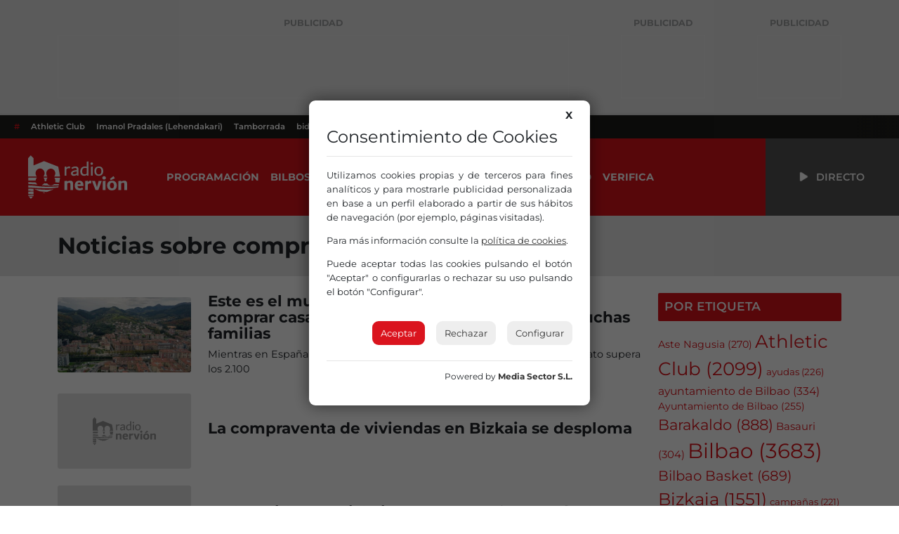

--- FILE ---
content_type: text/html; charset=UTF-8
request_url: https://www.radionervion.com/tag/compra-venta/
body_size: 14577
content:
			<!doctype html>
<html lang="es">

<head>
  <meta charset="UTF-8">
  <meta name="viewport" content="width=device-width, initial-scale=1">
  <link rel="profile" href="https://gmpg.org/xfn/11">
  <!-- Favicons -->
  <link rel="apple-touch-icon" sizes="180x180" href="https://www.radionervion.com/wp-content/themes/radionervion/assets/img/favicon/apple-touch-icon.png">
  <link rel="icon" type="image/png" sizes="32x32" href="https://www.radionervion.com/wp-content/themes/radionervion/assets/img/favicon/favicon-32x32.png">
  <link rel="icon" type="image/png" sizes="16x16" href="https://www.radionervion.com/wp-content/themes/radionervion/assets/img/favicon/favicon-16x16.png">
  <link rel="manifest" href="https://www.radionervion.com/wp-content/themes/radionervion/assets/img/favicon/site.webmanifest">
  <link rel="mask-icon" href="https://www.radionervion.com/wp-content/themes/radionervion/assets/img/favicon/safari-pinned-tab.svg" color="#da121a">
  <meta name="msapplication-TileColor" content="#ffffff">
  <meta name="theme-color" content="#da121a">
  <script src="https://cdnjs.cloudflare.com/ajax/libs/howler/2.2.3/howler.min.js"></script>
  <script src="https://cdn.jsdelivr.net/gh/arvgta/ajaxify@8.2.9/ajaxify.min.js"></script>

  		<script charset="utf-8" src="https://mediasector.es/comunes/pdcc.min.js"></script>
		<script>
			PDCookieConsent.config({
			"brand": {
				"dev" : true,
				"name": "Media Sector S.L.",
				"url" : "https://www.mediasector.es/",
				"websiteOwner" : "FM Nervión S.A."
			},
			"cookiePolicyLink": "https://www.radionervion.com/politica-de-cookies/",
			"hideModalIn": ["https://www.radionervion.com/politica-de-cookies/"],
			"styles": {
				"primaryButton": {
				"bgColor" : "#DA141E",
				"txtColor": "#FFF"
				},
				"secondaryButton": {
				"bgColor" : "#EEEEEE",
				"txtColor": "#333333"
				}
		} });
		</script>
	
		<!-- Clarity tracking code for https://www.radionervion.com -->
		<script>
			(function(c,l,a,r,i,t,y){
				c[a]=c[a]||function(){(c[a].q=c[a].q||[]).push(arguments)};
				t=l.createElement(r);t.async=1;t.src="https://www.clarity.ms/tag/"+i+"?ref=bwt";
				y=l.getElementsByTagName(r)[0];y.parentNode.insertBefore(t,y);
			})(window, document, "clarity", "script", "ud23vrug5c");
		</script>

    <!-- Global site tag (gtag.js) - Google Analytics -->

<script async src="https://www.googletagmanager.com/gtag/js?id=G-HHDMGQRWDP"></script>
<script data-class="alwayshints">
  window.dataLayer = window.dataLayer || [];
  function gtag(){dataLayer.push(arguments);}
  gtag('js', new Date());
  
  gtag('config', 'G-HHDMGQRWDP', {
	send_page_view: false
  });
  
  gtag('event', 'page_view', {
	page_title: 'Este es el municipio más barato de Euskadi para comprar casa, pero sigue siendo un lujo para muchas familias',
	page_location: 'https://www.radionervion.com/tag/compra-venta',
	send_to: 'G-HHDMGQRWDP'
  });
</script>  
  <script>
    // Initialize ajaxify to make the player persistent over navigation
    let ajaxify = new Ajaxify({
        elements: '#page',
        selector: 'a:not(.no-ajaxy)',
        forms: 'form:not(.no-ajaxy)',
        prefetchoff: true,
        scrolltop: false,
        bodyClasses: true,
        alwayshints: "functions.radionervion-20250206.js, embed.js, recaptcha__es.js",
        cb: function() {
            setTimeout(function() {
                window.scrollTo({
                    top: 0,
                    behavior: 'smooth'
                });
            }, 100);

            // Trigger a custom event for other scripts to listen to
            document.dispatchEvent(new Event('ajaxifyLoaded'));
        }
    });

    // Event listener for AJAX page load completion
    window.addEventListener('ajaxify:load', function() {
        // Re-initialize or check cookie consent on AJAX page load
        checkCookieConsent();
    });

    // Function to check cookie consent
    function checkCookieConsent() {
        // Your existing logic to check and display cookie consent
        // For example:
        if (!getCookie('cookieConsent')) {
            // Show cookie consent banner
            showCookieConsentBanner();
        }
    }

  </script>
  <meta name='robots' content='index, follow, max-image-preview:large, max-snippet:-1, max-video-preview:-1' />

	<!-- This site is optimized with the Yoast SEO plugin v26.8 - https://yoast.com/product/yoast-seo-wordpress/ -->
	<title>Noticias sobre compra-venta | Radio Nervión</title>
	<meta name="description" content="Todas las noticias sobre compra-venta en Radio Nervión" />
	<link rel="canonical" href="https://www.radionervion.com/tag/compra-venta/" />
	<meta property="og:locale" content="es_ES" />
	<meta property="og:type" content="article" />
	<meta property="og:title" content="Noticias sobre compra-venta | Radio Nervión" />
	<meta property="og:description" content="Todas las noticias sobre compra-venta en Radio Nervión" />
	<meta property="og:url" content="https://www.radionervion.com/tag/compra-venta/" />
	<meta property="og:site_name" content="Radio Nervión" />
	<meta property="og:image" content="https://rnervion.mediasector.es/wp-content/uploads/2024/08/11135029/Radio-Nervion-OG.webp" />
	<meta property="og:image:width" content="1280" />
	<meta property="og:image:height" content="720" />
	<meta property="og:image:type" content="image/webp" />
	<meta name="twitter:card" content="summary_large_image" />
	<meta name="twitter:site" content="@RadioNervion" />
	<script type="application/ld+json" class="yoast-schema-graph">{"@context":"https://schema.org","@graph":[{"@type":"CollectionPage","@id":"https://www.radionervion.com/tag/compra-venta/","url":"https://www.radionervion.com/tag/compra-venta/","name":"Noticias sobre compra-venta | Radio Nervión","isPartOf":{"@id":"https://www.radionervion.com/#website"},"primaryImageOfPage":{"@id":"https://www.radionervion.com/tag/compra-venta/#primaryimage"},"image":{"@id":"https://www.radionervion.com/tag/compra-venta/#primaryimage"},"thumbnailUrl":"https://rnervion.mediasector.es/wp-content/uploads/2025/12/30093606/llodio.jpg","description":"Todas las noticias sobre compra-venta en Radio Nervión","breadcrumb":{"@id":"https://www.radionervion.com/tag/compra-venta/#breadcrumb"},"inLanguage":"es"},{"@type":"ImageObject","inLanguage":"es","@id":"https://www.radionervion.com/tag/compra-venta/#primaryimage","url":"https://rnervion.mediasector.es/wp-content/uploads/2025/12/30093606/llodio.jpg","contentUrl":"https://rnervion.mediasector.es/wp-content/uploads/2025/12/30093606/llodio.jpg","width":1024,"height":638},{"@type":"BreadcrumbList","@id":"https://www.radionervion.com/tag/compra-venta/#breadcrumb","itemListElement":[{"@type":"ListItem","position":1,"name":"Portada","item":"https://www.radionervion.com/"},{"@type":"ListItem","position":2,"name":"compra-venta"}]},{"@type":"WebSite","@id":"https://www.radionervion.com/#website","url":"https://www.radionervion.com/","name":"Radio Nervión","description":"La Radio de la Gran Familia","publisher":{"@id":"https://www.radionervion.com/#organization"},"potentialAction":[{"@type":"SearchAction","target":{"@type":"EntryPoint","urlTemplate":"https://www.radionervion.com/?s={search_term_string}"},"query-input":{"@type":"PropertyValueSpecification","valueRequired":true,"valueName":"search_term_string"}}],"inLanguage":"es"},{"@type":"Organization","@id":"https://www.radionervion.com/#organization","name":"Radio Nervión","url":"https://www.radionervion.com/","logo":{"@type":"ImageObject","inLanguage":"es","@id":"https://www.radionervion.com/#/schema/logo/image/","url":"https://rnervion.mediasector.es/wp-content/uploads/2024/04/08075159/radionervion_default_player.svg","contentUrl":"https://rnervion.mediasector.es/wp-content/uploads/2024/04/08075159/radionervion_default_player.svg","width":841,"height":841,"caption":"Radio Nervión"},"image":{"@id":"https://www.radionervion.com/#/schema/logo/image/"},"sameAs":["https://www.facebook.com/RadioNervion/","https://x.com/RadioNervion"]}]}</script>
	<!-- / Yoast SEO plugin. -->


<link rel='dns-prefetch' href='//www.radionervion.com' />
<link rel="alternate" type="application/rss+xml" title="Radio Nervión &raquo; Feed" href="https://www.radionervion.com/feed/" />
<script id="wpp-js" src="https://www.radionervion.com/wp-content/plugins/wordpress-popular-posts/assets/js/wpp.min.js?ver=7.3.6" data-sampling="1" data-sampling-rate="100" data-api-url="https://www.radionervion.com/wp-json/wordpress-popular-posts" data-post-id="0" data-token="b684c16bf7" data-lang="0" data-debug="0"></script>
<style id='wp-img-auto-sizes-contain-inline-css'>
img:is([sizes=auto i],[sizes^="auto," i]){contain-intrinsic-size:3000px 1500px}
/*# sourceURL=wp-img-auto-sizes-contain-inline-css */
</style>
<link rel='stylesheet' id='css-0-css' href='https://www.radionervion.com/wp-content/mmr/4eea0707-1765192219.min.css' media='all' />
<style id='css-0-inline-css'>
/*wp_block_styles_on_demand_placeholder:697103e285947*/
/*# sourceURL=css-0-inline-css */
</style>
<link rel='stylesheet' id='css-1-css' href='https://www.radionervion.com/wp-content/mmr/21d81c7e-1767676741.min.css' media='all' />
<script src="https://www.radionervion.com/wp-content/mmr/2e8a0545-1765192219.min.js" id="js-2-js"></script>
            <style id="wpp-loading-animation-styles">@-webkit-keyframes bgslide{from{background-position-x:0}to{background-position-x:-200%}}@keyframes bgslide{from{background-position-x:0}to{background-position-x:-200%}}.wpp-widget-block-placeholder,.wpp-shortcode-placeholder{margin:0 auto;width:60px;height:3px;background:#dd3737;background:linear-gradient(90deg,#dd3737 0%,#571313 10%,#dd3737 100%);background-size:200% auto;border-radius:3px;-webkit-animation:bgslide 1s infinite linear;animation:bgslide 1s infinite linear}</style>
            <link rel="icon" href="https://rnervion.mediasector.es/wp-content/uploads/2024/02/07213634/cropped-android-chrome-512x512-1-32x32.png" sizes="32x32" />
<link rel="icon" href="https://rnervion.mediasector.es/wp-content/uploads/2024/02/07213634/cropped-android-chrome-512x512-1-192x192.png" sizes="192x192" />
<link rel="apple-touch-icon" href="https://rnervion.mediasector.es/wp-content/uploads/2024/02/07213634/cropped-android-chrome-512x512-1-180x180.png" />
<meta name="msapplication-TileImage" content="https://rnervion.mediasector.es/wp-content/uploads/2024/02/07213634/cropped-android-chrome-512x512-1-270x270.png" />

</head>

  <body class="archive tag tag-compra-venta tag-23187 wp-theme-bootscore wp-child-theme-radionervion hfeed">

<div class="container fixed-bottom d-lg-none justify-content-center p-3">

    <div class="publipin bg-white rounded-3 position-relative bottom-0 start-0 w-100">

        <div class="d-block position-relative close_btn p-3 position-absolute top-0 end-0">
            <i aria-hidden="true" class="d-block fa-solid fa-xmark fa-2x text-white bg-primary rounded-circle p-2 text-center" style="cursor: pointer; font-size: 15px; height: 30px; width: 30px;"></i>
        </div>

        <div class="m-0 p-0">

            
<div class="container d-flex flex-column justify-content-center px-0 mb-3">

    <span class="banner-title text-center fw-bolder text-uppercase small text-muted opacity-50 pt-2 user-select-none">Publicidad</span>
    
    
        <iframe loading="lazy" class="nervionp" name="aebc5b80" src="https://adserver.mediasector.es/www/delivery/afr.php?zoneid=26&amp;cb=38" width="320" height="100" allow="autoplay"></iframe>
    
    </div>


        </div>

    </div>

</div>
<div id="page" class="site
  ">



<div class="bg-light d-none d-xl-block">

  
      <div id="consejos1" class="container d-flex justify-content-between py-3">
        
<div class="d-flex flex-column justify-content-center">

    <span class="banner-title text-center fw-bolder text-uppercase small text-muted opacity-50 pt-2 user-select-none">Publicidad</span>

    
        <iframe title="Radio Nervión" loading="lazy" class="nervionp" name="a9002bf7" src="https://adserver.mediasector.es/www/delivery/afr.php?zoneid=1&amp;cb=32" width="728" height="90" allow="autoplay"></iframe>
    
    
</div>

        
<div class="d-flex flex-column justify-content-center">

    <span class="banner-title text-center fw-bolder text-uppercase small text-muted opacity-50 pt-2 user-select-none">Publicidad</span>

    
        <iframe title="Radio Nervión" loading="lazy" class="nervionp" name="a2a68c46" src="https://adserver.mediasector.es/www/delivery/afr.php?zoneid=2&amp;cb=100" width="120" height="90" allow="autoplay"></iframe>
    
    
</div>

        
<div class="d-flex flex-column justify-content-center">

    <span class="banner-title text-center fw-bolder text-uppercase small text-muted opacity-50 pt-2 user-select-none">Publicidad</span>

    
        <iframe title="Radio Nervión" loading="lazy" class="nervionp" name="a2a68c46" src="https://adserver.mediasector.es/www/delivery/afr.php?zoneid=2&amp;cb=58" width="120" height="90" allow="autoplay"></iframe>
    
    
</div>

        <div class="d-none d-xxl-block">

          
<div class="d-flex flex-column justify-content-center">

    <span class="banner-title text-center fw-bolder text-uppercase small text-muted opacity-50 pt-2 user-select-none">Publicidad</span>

    
        <iframe title="Radio Nervión" loading="lazy" class="nervionp" name="a2a68c46" src="https://adserver.mediasector.es/www/delivery/afr.php?zoneid=2&amp;cb=85" width="120" height="90" allow="autoplay"></iframe>
    
    
</div>

        </div>
    </div>
  
</div>


<header id="masthead" class="site-header">
    
    <div class="fixed-top static-xl bg-primary text-white">
      
    <!-- Horizontal scrolling tag menu -->
    <div class="top-news container-fluid d-flex justify-content-between bg-black fw-semibold">
    <nav class="nav d-flex flex-nowrap overflow-auto">
        <a class="nav-link text-nowrap px-2 text-primary" href="#">#</a>
                                                                <a class="nav-link text-nowrap px-2" href="https://www.radionervion.com/tag/athletic-club-de-bilbao/">Athletic Club</a>
                        <a class="nav-link text-nowrap px-2" href="https://www.radionervion.com/tag/imanol-pradales/">Imanol Pradales (Lehendakari)</a>
                        <a class="nav-link text-nowrap px-2" href="https://www.radionervion.com/tag/tamborrada/">Tamborrada</a>
                        <a class="nav-link text-nowrap px-2" href="https://www.radionervion.com/tag/bidegorris/">bidegorris</a>
                        <a class="nav-link text-nowrap px-2" href="https://www.radionervion.com/tag/villasound/">villasound</a>
                            
        <div class="redes-top flex-grow-1 flex-shrink-0 fs-5 px-2 d-flex flex-nowrap overflow-auto align-items-center">
                    <a aria-label="Instagram" target="_blank" href="https://www.instagram.com/radio_nervion/"><i class="fa-brands fa-instagram mx-2"></i></a>
          
                      <a aria-label="X" target="_blank" href="https://x.com/radionervion/"><i class="fa-brands fa-x-twitter mx-2"></i></a>
          
                      <a aria-label="Facebook" target="_blank" href="https://www.facebook.com/RadioNervion"><i class="fa-brands fa-facebook mx-2"></i></a>
          
                      <a aria-label="TikTok" target="_blank" href="https://www.tiktok.com/@radionervion"><i class="fa-brands fa-tiktok mx-2"></i></a>
          
          
                      <a aria-label="Telegram" target="_blank" href="https://t.me/radionervion"><i class="fa-brands fa-telegram mx-2"></i></a>
          
                      <a aria-label="YouTube" target="_blank" href="https://www.youtube.com/@RadioNervion88"><i class="fa-brands fa-youtube mx-2"></i></a>
                    </div>
    </nav>
</div>  
   
      <nav id="nav-main" class="navbar navbar-expand-xl p-0">

        <div class="container-fluid h-100 p-0">

          <!-- Navbar Toggler -->
          <button class="btn btn-outline-none d-xl-none ms-1 ms-md-2 text-white p-0" type="button" data-bs-toggle="offcanvas" data-bs-target="#offcanvas-navbar" aria-controls="offcanvas-navbar">
            <i class="fa-solid fa-bars px-2"></i><span class="visually-hidden-focusable">Menú</span>
          </button>

          <!-- Radio Nervión logo -->
          <a class="navbar-brand xs d-xl-none mx-auto ps-3" href="https://www.radionervion.com"><img src="https://www.radionervion.com/wp-content/themes/radionervion/assets/img/logo/logo-sm.svg" alt="Radio Nervión Bilbao 88.0 FM" class="logo xs"></a>
          <a class="navbar-brand lg d-none d-xl-block p-0 ps-3" href="https://www.radionervion.com"><img src="https://www.radionervion.com/wp-content/themes/radionervion/assets/img/logo/logo.svg" alt="Radio Nervión Bilbao 88.0 FM" class="logo md p-4"></a>

          <!-- Offcanvas Navbar -->
          <div class="offcanvas offcanvas-end bg-primary" tabindex="-1" id="offcanvas-navbar">
            <div class="offcanvas-header">
              
              <button type="button" class="btn-close text-reset" data-bs-dismiss="offcanvas" aria-label="Close"></button>

            </div>
            <div class="offcanvas-body">

              <!-- Bootstrap 5 Nav Walker Main Menu -->
              <ul id="bootscore-navbar" class="navbar-nav ms-2 py-0 pe-0 text-uppercase fw-bold "><li  id="menu-item-72089" class="menu-item menu-item-type-custom menu-item-object-custom nav-item nav-item-72089"><a href="https://www.radionervion.com/programacion" class="nav-link ">Programación</a></li>
<li  id="menu-item-72896" class="d-none menu-item menu-item-type-post_type_archive menu-item-object-podcast nav-item nav-item-72896"><a href="https://www.radionervion.com/podcast/" class="nav-link ">Podcast</a></li>
<li  id="menu-item-71914" class="menu-item menu-item-type-post_type menu-item-object-programacion nav-item nav-item-71914"><a href="https://www.radionervion.com/programacion/bilbosport/" class="nav-link ">Bilbosport</a></li>
<li  id="menu-item-80958" class="menu-item menu-item-type-post_type_archive menu-item-object-canciones nav-item nav-item-80958"><a href="https://www.radionervion.com/canciones/" class="nav-link ">Lista musical</a></li>
<li  id="menu-item-80956" class="menu-item menu-item-type-post_type_archive menu-item-object-felicitaciones nav-item nav-item-80956"><a href="https://www.radionervion.com/felicitaciones/" class="nav-link ">Felicitaciones</a></li>
<li  id="menu-item-72379" class="d-none menu-item menu-item-type-post_type_archive menu-item-object-emisoras nav-item nav-item-72379"><a href="https://www.radionervion.com/emisoras/" class="nav-link ">Emisoras</a></li>
<li  id="menu-item-72903" class="menu-item menu-item-type-post_type_archive menu-item-object-ofertas-de-empleo nav-item nav-item-72903"><a href="https://www.radionervion.com/ofertas-de-empleo/" class="nav-link ">Empleo</a></li>
<li  id="menu-item-120626" class="menu-item menu-item-type-post_type menu-item-object-page nav-item nav-item-120626"><a href="https://www.radionervion.com/portada/servicio-de-verificacion-de-noticias-rellena-el-formulario/" class="nav-link ">Verifica</a></li>
</ul>
              <!-- Top Nav 2 Widget -->
              
              <!-- Menú adicional para móviles -->
            
              <div class="d-flex flex-column d-xl-none">

                <hr class="text-white">
                <h3 class="h5 text-uppercase fw-bold text-white mx-2">Síguenos</h3>
                
                <div class="redes-top d-flex fs-5 d-flex flex-wrap overflow-auto align-items-center">
                                      <a aria-label="Instagram" target="_blank" href="https://www.instagram.com/radio_nervion/"><i class="fa-brands fa-instagram mx-2"></i></a>
                  
                                      <a aria-label="X" target="_blank" href="https://x.com/radionervion/"><i class="fa-brands fa-x-twitter mx-2"></i></a>
                  
                                      <a aria-label="Facebook" target="_blank" href="https://www.facebook.com/RadioNervion"><i class="fa-brands fa-facebook mx-2"></i></a>
                  
                                      <a aria-label="TikTok" target="_blank" href="https://www.tiktok.com/@radionervion"><i class="fa-brands fa-tiktok mx-2"></i></a>
                  
                  
                                      <a aria-label="YouTube" target="_blank" href="https://www.youtube.com/@RadioNervion88"><i class="fa-brands fa-youtube mx-2"></i></a>
                  
                </div>

                <!--

                <hr class="text-white">
                <h3 class="h5 text-uppercase fw-bold text-white mx-2">Irratiak</h3>
                <nav>
                  <ul class="list-group list-group-flush d-flex flex-column d-lg-none justify-content-center justify-content-lg-between rounded">
                    <li class="list-group-item"><a class="text-secondary text-decoration-none fs-5 fw-semibold" href="/emisoras/radio-nervion-bilbainadas"><i class="fa-solid fa-radio"></i> Bilbainadas</a></li>
                  </ul>
                </nav>

                -->

              </div>

            </div>
          </div>

          <div class="header-actions d-flex align-items-center">

            <!-- Top Nav Widget -->
            
            

<!-- Searchform large -->

<!-- Search toggler mobile -->

          </div><!-- .header-actions -->

          <button class="live-container playLiveButton btn btn-link text-decoration-none text-uppercase fw-semibold rounded-0 text-reset bg-dark p-3 px-5"
                  data-stream="https://stream.radionervion.com/listen/radio-nervion/radionervion.mp3"
                  data-mode="live"
                  data-station="Radio Nervión"
                  data-channel="Radio Nervión"
                  onclick="trackMatomoEvent('inicio_de_directo', 'Más Música - Alfonso', 'Cabecera', 1); return true;"
                  title="Escuchar en directo Más Música - Alfonso">
                  <i class="fa fa-beat fa-play"></i> <span class="d-none d-xl-inline ps-2">Directo</span>
          </button>

        </div><!-- container_class -->

      </nav><!-- .navbar -->

      
    </div><!-- .fixed-top .bg-light -->

    <!-- Offcanvas User and Cart -->
    
  </header><!-- #masthead -->

  <div class="spacing d-block w-100"></div>

<header class="page-header bg-light py-3">
  <div class="container">
  <h1 class="fw-bold mt-2">Noticias sobre compra-venta</h1>    </div>
</header>

  <div id="content" class="site-content container pt-4 pb-5">
    <div id="primary" class="content-area">

      <div class="row">
        <div class="col-lg-9">

          <main id="main" class="site-main">

                          
              
<article class="card border-0 single-news mb-4">

    <div class="row align-items-center">

        <div class="col col-12 col-lg-3">
            <a href="https://www.radionervion.com/2025/12/30/este-es-el-municipio-mas-barato-de-euskadi-para-comprar-casa-pero-sigue-siendo-un-lujo-para-muchas-familias/" class="text-decoration-none text-reset">
                    
    <div class="news-thumbnail ratio ratio-16x9 rounded rounded-1 position-relative">
        
        <img width="550" height="309" src="https://rnervion.mediasector.es/wp-content/uploads/2025/12/30093606/llodio-550x309.jpg" class="object-fit-cover wp-post-image" alt="Este es el municipio más barato de Euskadi para comprar casa, pero sigue siendo un lujo para muchas familias" decoding="async" fetchpriority="high" srcset="https://rnervion.mediasector.es/wp-content/uploads/2025/12/30093606/llodio-550x309.jpg 550w, https://rnervion.mediasector.es/wp-content/uploads/2025/12/30093606/llodio-965x543.jpg 965w" sizes="(max-width: 550px) 100vw, 550px" />    
            </div>

            </a>
        </div>
        
        <div class="col col-12 col-lg-9">
            <div class="d-flex flex-column h-100 justify-content-center">
                <a href="https://www.radionervion.com/2025/12/30/este-es-el-municipio-mas-barato-de-euskadi-para-comprar-casa-pero-sigue-siendo-un-lujo-para-muchas-familias/" class="card-body p-0 mx-0 py-3 py-lg-0 text-decoration-none text-reset">
                    <h2 class="card-title h4 fw-bold mb-2">Este es el municipio más barato de Euskadi para comprar casa, pero sigue siendo un lujo para muchas familias</h2>
                    <p class="card-text subtitulo">Mientras en España hay casas a 335 €/m², en Euskadi el municipio más barato supera los 2.100</p>
                </a>
                
                            </div>
        </div>

    </div>

</article>
              
              
<article class="card border-0 single-news mb-4">

    <div class="row align-items-center">

        <div class="col col-12 col-lg-3">
            <a href="https://www.radionervion.com/2021/03/17/la-compraventa-de-viviendas-en-bizkaia-se-desploma/" class="text-decoration-none text-reset">
                    
    <div class="news-thumbnail ratio ratio-16x9 rounded rounded-1 position-relative">
        
        <img class="object-fit-cover" src="https://www.radionervion.com/wp-content/themes/radionervion/assets/img/radionervion-placeholder.svg" alt="La compraventa de viviendas en Bizkaia se desploma">    
            </div>

            </a>
        </div>
        
        <div class="col col-12 col-lg-9">
            <div class="d-flex flex-column h-100 justify-content-center">
                <a href="https://www.radionervion.com/2021/03/17/la-compraventa-de-viviendas-en-bizkaia-se-desploma/" class="card-body p-0 mx-0 py-3 py-lg-0 text-decoration-none text-reset">
                    <h2 class="card-title h4 fw-bold mb-2">La compraventa de viviendas en Bizkaia se desploma</h2>
                    <p class="card-text subtitulo"></p>
                </a>
                
                            </div>
        </div>

    </div>

</article>
              
              
<article class="card border-0 single-news mb-4">

    <div class="row align-items-center">

        <div class="col col-12 col-lg-3">
            <a href="https://www.radionervion.com/2021/01/04/18-detenidos-en-bizkaia-por-una-estafa-a-traves-de-internet/" class="text-decoration-none text-reset">
                    
    <div class="news-thumbnail ratio ratio-16x9 rounded rounded-1 position-relative">
        
        <img class="object-fit-cover" src="https://www.radionervion.com/wp-content/themes/radionervion/assets/img/radionervion-placeholder.svg" alt="18 detenidos en Bizkaia por una estafa a través de Internet">    
            </div>

            </a>
        </div>
        
        <div class="col col-12 col-lg-9">
            <div class="d-flex flex-column h-100 justify-content-center">
                <a href="https://www.radionervion.com/2021/01/04/18-detenidos-en-bizkaia-por-una-estafa-a-traves-de-internet/" class="card-body p-0 mx-0 py-3 py-lg-0 text-decoration-none text-reset">
                    <h2 class="card-title h4 fw-bold mb-2">18 detenidos en Bizkaia por una estafa a través de Internet</h2>
                    <p class="card-text subtitulo"></p>
                </a>
                
                            </div>
        </div>

    </div>

</article>
                          
            <div class="entry-footer">
                          </div>

          </main>

        </div>
        <div class="col-lg-3 order-first order-lg-2">
  <aside id="secondary" class="widget-area">

    <button class="d-lg-none btn btn-outline-primary w-100 mb-4 d-flex justify-content-between align-items-center" type="button" data-bs-toggle="offcanvas" data-bs-target="#sidebar" aria-controls="sidebar">
      Abrir menú lateral <i class="fa-solid fa-ellipsis-vertical"></i>
    </button>

    <div class="offcanvas-lg offcanvas-end" tabindex="-1" id="sidebar" aria-labelledby="sidebarLabel">
      <div class="offcanvas-header">
        <span class="h5 offcanvas-title" id="sidebarLabel">Barra lateral</span>
        <button type="button" class="btn-close" data-bs-dismiss="offcanvas" data-bs-target="#sidebar" aria-label="Close"></button>
      </div>
      <div class="offcanvas-body flex-column">
        <section id="tag_cloud-2" class="widget mb-4"><h2 class="widget-title h5">Por etiqueta</h2><div class="tagcloud"><a href="https://www.radionervion.com/tag/aste-nagusia/" class="tag-cloud-link tag-link-712 tag-link-position-1" style="font-size: 10.68085106383pt;" aria-label="Aste Nagusia (270 elementos)">Aste Nagusia<span class="tag-link-count"> (270)</span></a>
<a href="https://www.radionervion.com/tag/athletic-club-de-bilbao/" class="tag-cloud-link tag-link-1250 tag-link-position-2" style="font-size: 19.517730496454pt;" aria-label="Athletic Club (2.099 elementos)">Athletic Club<span class="tag-link-count"> (2099)</span></a>
<a href="https://www.radionervion.com/tag/ayudas/" class="tag-cloud-link tag-link-271 tag-link-position-3" style="font-size: 9.9858156028369pt;" aria-label="ayudas (226 elementos)">ayudas<span class="tag-link-count"> (226)</span></a>
<a href="https://www.radionervion.com/tag/ayuntamiento-de-bilbao/" class="tag-cloud-link tag-link-2032 tag-link-position-4" style="font-size: 11.673758865248pt;" aria-label="ayuntamiento de Bilbao (334 elementos)">ayuntamiento de Bilbao<span class="tag-link-count"> (334)</span></a>
<a href="https://www.radionervion.com/tag/ayuntamiento-bilbao/" class="tag-cloud-link tag-link-3388 tag-link-position-5" style="font-size: 10.482269503546pt;" aria-label="Ayuntamiento de Bilbao (255 elementos)">Ayuntamiento de Bilbao<span class="tag-link-count"> (255)</span></a>
<a href="https://www.radionervion.com/tag/barakaldo/" class="tag-cloud-link tag-link-211 tag-link-position-6" style="font-size: 15.843971631206pt;" aria-label="Barakaldo (888 elementos)">Barakaldo<span class="tag-link-count"> (888)</span></a>
<a href="https://www.radionervion.com/tag/basauri/" class="tag-cloud-link tag-link-242 tag-link-position-7" style="font-size: 11.177304964539pt;" aria-label="Basauri (304 elementos)">Basauri<span class="tag-link-count"> (304)</span></a>
<a href="https://www.radionervion.com/tag/bilbao/" class="tag-cloud-link tag-link-166 tag-link-position-8" style="font-size: 22pt;" aria-label="Bilbao (3.683 elementos)">Bilbao<span class="tag-link-count"> (3683)</span></a>
<a href="https://www.radionervion.com/tag/bilbao-basket/" class="tag-cloud-link tag-link-1308 tag-link-position-9" style="font-size: 14.751773049645pt;" aria-label="Bilbao Basket (689 elementos)">Bilbao Basket<span class="tag-link-count"> (689)</span></a>
<a href="https://www.radionervion.com/tag/bizkaia/" class="tag-cloud-link tag-link-285 tag-link-position-10" style="font-size: 18.22695035461pt;" aria-label="Bizkaia (1.551 elementos)">Bizkaia<span class="tag-link-count"> (1551)</span></a>
<a href="https://www.radionervion.com/tag/campana/" class="tag-cloud-link tag-link-437 tag-link-position-11" style="font-size: 9.886524822695pt;" aria-label="campañas (221 elementos)">campañas<span class="tag-link-count"> (221)</span></a>
<a href="https://www.radionervion.com/tag/carreteras/" class="tag-cloud-link tag-link-286 tag-link-position-12" style="font-size: 8.6950354609929pt;" aria-label="carreteras (170 elementos)">carreteras<span class="tag-link-count"> (170)</span></a>
<a href="https://www.radionervion.com/tag/conciertos/" class="tag-cloud-link tag-link-145 tag-link-position-13" style="font-size: 10.581560283688pt;" aria-label="conciertos (262 elementos)">conciertos<span class="tag-link-count"> (262)</span></a>
<a href="https://www.radionervion.com/tag/coronavirus/" class="tag-cloud-link tag-link-10061 tag-link-position-14" style="font-size: 10.184397163121pt;" aria-label="coronavirus (238 elementos)">coronavirus<span class="tag-link-count"> (238)</span></a>
<a href="https://www.radionervion.com/tag/covid-19/" class="tag-cloud-link tag-link-12008 tag-link-position-15" style="font-size: 13.560283687943pt;" aria-label="covid-19 (527 elementos)">covid-19<span class="tag-link-count"> (527)</span></a>
<a href="https://www.radionervion.com/tag/cultura/" class="tag-cloud-link tag-link-325 tag-link-position-16" style="font-size: 11.078014184397pt;" aria-label="cultura (291 elementos)">cultura<span class="tag-link-count"> (291)</span></a>
<a href="https://www.radionervion.com/tag/diputacion-de-bizkaia/" class="tag-cloud-link tag-link-2424 tag-link-position-17" style="font-size: 11.276595744681pt;" aria-label="Diputación Foral de Bizkaia (311 elementos)">Diputación Foral de Bizkaia<span class="tag-link-count"> (311)</span></a>
<a href="https://www.radionervion.com/tag/durango/" class="tag-cloud-link tag-link-187 tag-link-position-18" style="font-size: 10.581560283688pt;" aria-label="Durango (263 elementos)">Durango<span class="tag-link-count"> (263)</span></a>
<a href="https://www.radionervion.com/tag/empleo/" class="tag-cloud-link tag-link-1586 tag-link-position-19" style="font-size: 8.5957446808511pt;" aria-label="Empleo (165 elementos)">Empleo<span class="tag-link-count"> (165)</span></a>
<a href="https://www.radionervion.com/tag/ertzaintza/" class="tag-cloud-link tag-link-1980 tag-link-position-20" style="font-size: 13.659574468085pt;" aria-label="Ertzaintza (540 elementos)">Ertzaintza<span class="tag-link-count"> (540)</span></a>
<a href="https://www.radionervion.com/tag/espana/" class="tag-cloud-link tag-link-635 tag-link-position-21" style="font-size: 8.3971631205674pt;" aria-label="España (157 elementos)">España<span class="tag-link-count"> (157)</span></a>
<a href="https://www.radionervion.com/tag/euskadi/" class="tag-cloud-link tag-link-718 tag-link-position-22" style="font-size: 18.624113475177pt;" aria-label="Euskadi (1.689 elementos)">Euskadi<span class="tag-link-count"> (1689)</span></a>
<a href="https://www.radionervion.com/tag/euskera/" class="tag-cloud-link tag-link-1629 tag-link-position-23" style="font-size: 8.7943262411348pt;" aria-label="euskera (171 elementos)">euskera<span class="tag-link-count"> (171)</span></a>
<a href="https://www.radionervion.com/tag/fiestas/" class="tag-cloud-link tag-link-1258 tag-link-position-24" style="font-size: 9.7872340425532pt;" aria-label="fiestas (218 elementos)">fiestas<span class="tag-link-count"> (218)</span></a>
<a href="https://www.radionervion.com/tag/futbol/" class="tag-cloud-link tag-link-207 tag-link-position-25" style="font-size: 10.780141843972pt;" aria-label="fútbol (274 elementos)">fútbol<span class="tag-link-count"> (274)</span></a>
<a href="https://www.radionervion.com/tag/galdakao/" class="tag-cloud-link tag-link-1777 tag-link-position-26" style="font-size: 11.276595744681pt;" aria-label="Galdakao (307 elementos)">Galdakao<span class="tag-link-count"> (307)</span></a>
<a href="https://www.radionervion.com/tag/getxo/" class="tag-cloud-link tag-link-444 tag-link-position-27" style="font-size: 13.163120567376pt;" aria-label="Getxo (483 elementos)">Getxo<span class="tag-link-count"> (483)</span></a>
<a href="https://www.radionervion.com/tag/gobierno-vasco/" class="tag-cloud-link tag-link-832 tag-link-position-28" style="font-size: 12.070921985816pt;" aria-label="Gobierno Vasco (374 elementos)">Gobierno Vasco<span class="tag-link-count"> (374)</span></a>
<a href="https://www.radionervion.com/tag/huelga/" class="tag-cloud-link tag-link-734 tag-link-position-29" style="font-size: 8.2978723404255pt;" aria-label="huelga (155 elementos)">huelga<span class="tag-link-count"> (155)</span></a>
<a href="https://www.radionervion.com/tag/juan-mari-aburto/" class="tag-cloud-link tag-link-878 tag-link-position-30" style="font-size: 9.1914893617021pt;" aria-label="Juan Mari Aburto (alcalde de Bilbao) (188 elementos)">Juan Mari Aburto (alcalde de Bilbao)<span class="tag-link-count"> (188)</span></a>
<a href="https://www.radionervion.com/tag/leioa/" class="tag-cloud-link tag-link-541 tag-link-position-31" style="font-size: 10.085106382979pt;" aria-label="Leioa (233 elementos)">Leioa<span class="tag-link-count"> (233)</span></a>
<a href="https://www.radionervion.com/tag/mujeres/" class="tag-cloud-link tag-link-453 tag-link-position-32" style="font-size: 9.0921985815603pt;" aria-label="mujeres (184 elementos)">mujeres<span class="tag-link-count"> (184)</span></a>
<a href="https://www.radionervion.com/tag/musica/" class="tag-cloud-link tag-link-907 tag-link-position-33" style="font-size: 10.085106382979pt;" aria-label="musica (234 elementos)">musica<span class="tag-link-count"> (234)</span></a>
<a href="https://www.radionervion.com/tag/navidad/" class="tag-cloud-link tag-link-2797 tag-link-position-34" style="font-size: 11.177304964539pt;" aria-label="Navidad (298 elementos)">Navidad<span class="tag-link-count"> (298)</span></a>
<a href="https://www.radionervion.com/tag/obras/" class="tag-cloud-link tag-link-601 tag-link-position-35" style="font-size: 11.971631205674pt;" aria-label="obras (362 elementos)">obras<span class="tag-link-count"> (362)</span></a>
<a href="https://www.radionervion.com/tag/osakidetza/" class="tag-cloud-link tag-link-1108 tag-link-position-36" style="font-size: 11.673758865248pt;" aria-label="Osakidetza (336 elementos)">Osakidetza<span class="tag-link-count"> (336)</span></a>
<a href="https://www.radionervion.com/tag/portugalete/" class="tag-cloud-link tag-link-246 tag-link-position-37" style="font-size: 8.1985815602837pt;" aria-label="Portugalete (150 elementos)">Portugalete<span class="tag-link-count"> (150)</span></a>
<a href="https://www.radionervion.com/tag/robos/" class="tag-cloud-link tag-link-1979 tag-link-position-38" style="font-size: 9.3900709219858pt;" aria-label="robos (198 elementos)">robos<span class="tag-link-count"> (198)</span></a>
<a href="https://www.radionervion.com/tag/san-mames/" class="tag-cloud-link tag-link-206 tag-link-position-39" style="font-size: 8.0992907801418pt;" aria-label="San Mamés (147 elementos)">San Mamés<span class="tag-link-count"> (147)</span></a>
<a href="https://www.radionervion.com/tag/santurtzi/" class="tag-cloud-link tag-link-281 tag-link-position-40" style="font-size: 11.475177304965pt;" aria-label="Santurtzi (319 elementos)">Santurtzi<span class="tag-link-count"> (319)</span></a>
<a href="https://www.radionervion.com/tag/sestao/" class="tag-cloud-link tag-link-1540 tag-link-position-41" style="font-size: 10.382978723404pt;" aria-label="sestao (248 elementos)">sestao<span class="tag-link-count"> (248)</span></a>
<a href="https://www.radionervion.com/tag/teatro-arriaga/" class="tag-cloud-link tag-link-151 tag-link-position-42" style="font-size: 8pt;" aria-label="Teatro Arriaga (143 elementos)">Teatro Arriaga<span class="tag-link-count"> (143)</span></a>
<a href="https://www.radionervion.com/tag/telebilbao/" class="tag-cloud-link tag-link-2192 tag-link-position-43" style="font-size: 8.6950354609929pt;" aria-label="Telebilbao (169 elementos)">Telebilbao<span class="tag-link-count"> (169)</span></a>
<a href="https://www.radionervion.com/tag/turismo/" class="tag-cloud-link tag-link-393 tag-link-position-44" style="font-size: 8.6950354609929pt;" aria-label="turismo (170 elementos)">turismo<span class="tag-link-count"> (170)</span></a>
<a href="https://www.radionervion.com/tag/verano/" class="tag-cloud-link tag-link-314 tag-link-position-45" style="font-size: 8.1985815602837pt;" aria-label="verano (151 elementos)">verano<span class="tag-link-count"> (151)</span></a></div>
</section><section id="categories-2" class="widget mb-4"><h2 class="widget-title h5">Por categoría</h2><form action="https://www.radionervion.com" method="get"><label class="screen-reader-text" for="cat">Por categoría</label><select  name='cat' id='cat' class='postform'>
	<option value='-1'>Elegir la categoría</option>
	<option class="level-0" value="32340">Animales y mascotas</option>
	<option class="level-0" value="34066">Arte</option>
	<option class="level-0" value="34073">Avisos</option>
	<option class="level-0" value="115">Bizkaia</option>
	<option class="level-0" value="125">Ciencia y tecnología</option>
	<option class="level-0" value="32780">Cine</option>
	<option class="level-0" value="28329">Comarcas</option>
	<option class="level-0" value="30943">Cuidados y belleza</option>
	<option class="level-0" value="28605">Cultura y ocio</option>
	<option class="level-0" value="31425">Curiosidades</option>
	<option class="level-0" value="126">Deportes</option>
	<option class="level-0" value="30781">Economía</option>
	<option class="level-0" value="31063">Educación</option>
	<option class="level-0" value="31826">Efemérides</option>
	<option class="level-0" value="138">El tiempo</option>
	<option class="level-0" value="29328">Entrevistas</option>
	<option class="level-0" value="31310">Equipo AntiBulos</option>
	<option class="level-0" value="119">Euskadi</option>
	<option class="level-0" value="121">Eventos</option>
	<option class="level-0" value="33628">Fiestas</option>
	<option class="level-0" value="31442">Gastronomía</option>
	<option class="level-0" value="32492">Gente</option>
	<option class="level-0" value="34646">Igualdad</option>
	<option class="level-0" value="30877">Industria</option>
	<option class="level-0" value="128">Infantil</option>
	<option class="level-0" value="31778">Infraestructuras</option>
	<option class="level-0" value="117">Internacional</option>
	<option class="level-0" value="32709">Laboral</option>
	<option class="level-0" value="34972">Literatura</option>
	<option class="level-0" value="31603">Medioambiente y sostenibilidad</option>
	<option class="level-0" value="35200">Memoria</option>
	<option class="level-0" value="120">Música</option>
	<option class="level-0" value="116">Nacional</option>
	<option class="level-0" value="31462">Naturaleza</option>
	<option class="level-0" value="31599">Obras</option>
	<option class="level-0" value="31510">Opinión</option>
	<option class="level-0" value="30783">Playas</option>
	<option class="level-0" value="30780">Política</option>
	<option class="level-0" value="31051">Radio Nervión</option>
	<option class="level-0" value="30942">Salud</option>
	<option class="level-0" value="31834">Sexualidad</option>
	<option class="level-0" value="30494">Sociedad</option>
	<option class="level-0" value="124">Solidaridad</option>
	<option class="level-0" value="28944">Sucesos</option>
	<option class="level-0" value="31144">Tráfico y carreteras</option>
	<option class="level-0" value="30975">Transporte</option>
	<option class="level-0" value="32497">Tribunales</option>
	<option class="level-0" value="32389">Turismo</option>
	<option class="level-0" value="11746">Viajes</option>
	<option class="level-0" value="31453">Vivienda</option>
</select>
</form><script>
( ( dropdownId ) => {
	const dropdown = document.getElementById( dropdownId );
	function onSelectChange() {
		setTimeout( () => {
			if ( 'escape' === dropdown.dataset.lastkey ) {
				return;
			}
			if ( dropdown.value && parseInt( dropdown.value ) > 0 && dropdown instanceof HTMLSelectElement ) {
				dropdown.parentElement.submit();
			}
		}, 250 );
	}
	function onKeyUp( event ) {
		if ( 'Escape' === event.key ) {
			dropdown.dataset.lastkey = 'escape';
		} else {
			delete dropdown.dataset.lastkey;
		}
	}
	function onClick() {
		delete dropdown.dataset.lastkey;
	}
	dropdown.addEventListener( 'keyup', onKeyUp );
	dropdown.addEventListener( 'click', onClick );
	dropdown.addEventListener( 'change', onSelectChange );
})( "cat" );

//# sourceURL=WP_Widget_Categories%3A%3Awidget
</script>
</section>      </div>
    </div>

  </aside><!-- #secondary -->
</div>
      </div>

    </div>
  </div>


<div class="bg-light py-4 my-0 d-none d-xl-block">
  <div class="container d-flex justify-content-between py-3">
    
<div class="d-flex flex-column justify-content-center">

    <span class="banner-title text-center fw-bolder text-uppercase small text-muted opacity-50 pt-2 user-select-none">Publicidad</span>

    
        <iframe title="Radio Nervión" loading="lazy" class="nervionp" name="a9002bf7" src="https://adserver.mediasector.es/www/delivery/afr.php?zoneid=1&amp;cb=84" width="728" height="90" allow="autoplay"></iframe>
    
    
</div>

    
<div class="d-flex flex-column justify-content-center">

    <span class="banner-title text-center fw-bolder text-uppercase small text-muted opacity-50 pt-2 user-select-none">Publicidad</span>

    
        <iframe title="Radio Nervión" loading="lazy" class="nervionp" name="a2a68c46" src="https://adserver.mediasector.es/www/delivery/afr.php?zoneid=2&amp;cb=76" width="120" height="90" allow="autoplay"></iframe>
    
    
</div>

  </div>
</div>

<footer class="bootscore-footer">

      <div class="bg-dark text-white py-4 bootscore-footer-top">
      <div class="container">  
        <div class="widget_text widget footer_widget"><h2 class="widget-title">Radio Nervión</h2><div class="textwidget custom-html-widget"><p><strong>La Gran Familia</strong> desde hace <strong>40 años</strong> en la <strong>88.0</strong> de tu dial. La emisora de Bilbao para todos los públicos, con Más Música, información a menos cinco, deportes, tráfico y la participación de los oyentes.</p></div></div>
        <section class="redes fs-2 text-white mt-4">
          <h3 class="text-light h4 d-none">Síguenos en redes sociales</h3>
                      <a aria-label="Instagram" target="_blank" href="https://www.instagram.com/radio_nervion/"><i class="fa-brands fa-instagram"></i></a>
          
                      <a aria-label="X" target="_blank" href="https://x.com/radionervion/"><i class="fa-brands fa-x-twitter"></i></a>
          
                      <a aria-label="Facebook" target="_blank" href="https://www.facebook.com/RadioNervion"><i class="fa-brands fa-facebook"></i></a>
          
                      <a aria-label="TikTok" target="_blank" href="https://www.tiktok.com/@radionervion"><i class="fa-brands fa-tiktok"></i></a>
          
          
                      <a aria-label="Telegram" target="_blank" href="https://t.me/radionervion"><i class="fa-brands fa-telegram"></i></a>
          
                      <a aria-label="YouTube" target="_blank" href="https://www.youtube.com/@RadioNervion88"><i class="fa-brands fa-youtube"></i></a>
                  </section>

      </div>
    </div>
    
  <div class="bg-secondary pt-4 pb-2 bootscore-footer-columns">
    <div class="container">  

      <div class="row">

        <div class="col-6 col-lg-3">
                      <div class="widget footer_widget mb-3"><h2 class="widget-title h5">Programas</h2><div class="menu-footer-columna-1-nombres-largos-container"><ul id="menu-footer-columna-1-nombres-largos" class="menu"><li id="menu-item-81137" class="menu-item menu-item-type-post_type menu-item-object-programacion menu-item-81137"><a href="https://www.radionervion.com/programacion/bilbosport/">Bilbosport</a></li>
<li id="menu-item-81139" class="menu-item menu-item-type-post_type menu-item-object-programacion menu-item-81139"><a href="https://www.radionervion.com/programacion/mas-musica/">Más Música</a></li>
<li id="menu-item-72611" class="menu-item menu-item-type-post_type menu-item-object-programacion menu-item-72611"><a href="https://www.radionervion.com/programacion/el-madrugador/">El Madrugador</a></li>
<li id="menu-item-72610" class="menu-item menu-item-type-post_type menu-item-object-programacion menu-item-72610"><a href="https://www.radionervion.com/programacion/lo-mas-nuevo/">Lo Más Nuevo</a></li>
<li id="menu-item-81140" class="menu-item menu-item-type-post_type menu-item-object-programacion menu-item-81140"><a href="https://www.radionervion.com/programacion/informativos/">Informativos</a></li>
<li id="menu-item-125995" class="menu-item menu-item-type-post_type menu-item-object-programacion menu-item-125995"><a href="https://www.radionervion.com/programacion/en-ruta/">En Ruta</a></li>
<li id="menu-item-125996" class="menu-item menu-item-type-post_type menu-item-object-programacion menu-item-125996"><a href="https://www.radionervion.com/programacion/locos-por-la-musica-con-jose-ignacio/">Locos por la Música</a></li>
<li id="menu-item-125997" class="menu-item menu-item-type-post_type menu-item-object-programacion menu-item-125997"><a href="https://www.radionervion.com/programacion/el-super-madrugador-con-richard/">El Supermadrugador</a></li>
<li id="menu-item-125998" class="menu-item menu-item-type-post_type menu-item-object-programacion menu-item-125998"><a href="https://www.radionervion.com/programacion/mas-musica-con-eduardo/">La Mañana de Radio Nervión</a></li>
<li id="menu-item-125999" class="menu-item menu-item-type-post_type menu-item-object-programacion menu-item-125999"><a href="https://www.radionervion.com/programacion/agurtzane/">Más Madrugada</a></li>
</ul></div></div>                  </div>

        <div class="col-6 col-lg-3">
                      <div class="widget footer_widget mb-3"><h2 class="widget-title h5">Voces</h2><div class="menu-footer-columna-2-doble-container"><ul id="menu-footer-columna-2-doble" class="menu"><li id="menu-item-72614" class="menu-item menu-item-type-post_type menu-item-object-voces menu-item-72614"><a href="https://www.radionervion.com/voces/agurtzane/">Agurtzane</a></li>
<li id="menu-item-72615" class="menu-item menu-item-type-post_type menu-item-object-voces menu-item-72615"><a href="https://www.radionervion.com/voces/belen-ollero/">Belén Ollero</a></li>
<li id="menu-item-81146" class="menu-item menu-item-type-post_type menu-item-object-voces menu-item-81146"><a href="https://www.radionervion.com/voces/dani/">Dani</a></li>
<li id="menu-item-72616" class="menu-item menu-item-type-post_type menu-item-object-voces menu-item-72616"><a href="https://www.radionervion.com/voces/eduardo/">Eduardo</a></li>
<li id="menu-item-81144" class="menu-item menu-item-type-post_type menu-item-object-voces menu-item-81144"><a href="https://www.radionervion.com/voces/eva-argote/">Eva Argote</a></li>
<li id="menu-item-81148" class="menu-item menu-item-type-post_type menu-item-object-voces menu-item-81148"><a href="https://www.radionervion.com/voces/endika/">Endika</a></li>
<li id="menu-item-72618" class="menu-item menu-item-type-post_type menu-item-object-voces menu-item-72618"><a href="https://www.radionervion.com/voces/iker-fernandez/">Iker</a></li>
<li id="menu-item-81147" class="menu-item menu-item-type-post_type menu-item-object-voces menu-item-81147"><a href="https://www.radionervion.com/voces/inigo/">Iñigo</a></li>
<li id="menu-item-72619" class="menu-item menu-item-type-post_type menu-item-object-voces menu-item-72619"><a href="https://www.radionervion.com/voces/javi-martin/">Javi</a></li>
<li id="menu-item-72620" class="menu-item menu-item-type-post_type menu-item-object-voces menu-item-72620"><a href="https://www.radionervion.com/voces/jon/">Jon</a></li>
<li id="menu-item-72621" class="menu-item menu-item-type-post_type menu-item-object-voces menu-item-72621"><a href="https://www.radionervion.com/voces/jose-ignacio/">José Ignacio</a></li>
<li id="menu-item-72622" class="menu-item menu-item-type-post_type menu-item-object-voces menu-item-72622"><a href="https://www.radionervion.com/voces/joseba/">Joseba</a></li>
<li id="menu-item-72623" class="menu-item menu-item-type-post_type menu-item-object-voces menu-item-72623"><a href="https://www.radionervion.com/voces/luis-carlos/">Luis Carlos</a></li>
<li id="menu-item-72624" class="menu-item menu-item-type-post_type menu-item-object-voces menu-item-72624"><a href="https://www.radionervion.com/voces/mar-y-cielo/">Mar y Cielo</a></li>
<li id="menu-item-72626" class="menu-item menu-item-type-post_type menu-item-object-voces menu-item-72626"><a href="https://www.radionervion.com/voces/miguel-angel/">Miguel Ángel</a></li>
<li id="menu-item-81145" class="menu-item menu-item-type-post_type menu-item-object-voces menu-item-81145"><a href="https://www.radionervion.com/voces/monica-ambrosio/">Mónica Ambrosio</a></li>
<li id="menu-item-72627" class="menu-item menu-item-type-post_type menu-item-object-voces menu-item-72627"><a href="https://www.radionervion.com/voces/richard/">Richard</a></li>
<li id="menu-item-72628" class="menu-item menu-item-type-post_type menu-item-object-voces menu-item-72628"><a href="https://www.radionervion.com/voces/yaiza/">Yaiza</a></li>
</ul></div></div>                  </div>
        
        <div class="col-6 col-lg-3">
                      <div class="widget footer_widget mb-3"><h2 class="widget-title h5">Buscador</h2><!-- Search Button Outline Secondary Right -->
<form class="searchform input-group" method="get" action="https://www.radionervion.com/">
  <input type="text" name="s" class="form-control" placeholder="Buscar">
  <button type="submit" class="input-group-text btn btn-outline-secondary"><i class="fa-solid fa-magnifying-glass"></i><span class="visually-hidden-focusable">Search</span></button>
</form>
</div><div class="widget footer_widget mb-3"><h2 class="widget-title h5">Secciones</h2><div class="menu-footer-columna-3-secciones-container"><ul id="menu-footer-columna-3-secciones" class="menu"><li id="menu-item-128703" class="menu-item menu-item-type-taxonomy menu-item-object-category menu-item-128703"><a href="https://www.radionervion.com/category/euskadi/">Euskadi</a></li>
<li id="menu-item-128704" class="menu-item menu-item-type-taxonomy menu-item-object-category menu-item-128704"><a href="https://www.radionervion.com/category/euskadi/bizkaia/">Bizkaia</a></li>
<li id="menu-item-128709" class="menu-item menu-item-type-taxonomy menu-item-object-category menu-item-128709"><a href="https://www.radionervion.com/category/comarcas/">Comarcas</a></li>
<li id="menu-item-128706" class="menu-item menu-item-type-taxonomy menu-item-object-category menu-item-128706"><a href="https://www.radionervion.com/category/nacional/">Nacional</a></li>
<li id="menu-item-73077" class="menu-item menu-item-type-taxonomy menu-item-object-category menu-item-73077"><a href="https://www.radionervion.com/category/sociedad/">Sociedad</a></li>
<li id="menu-item-128705" class="menu-item menu-item-type-taxonomy menu-item-object-category menu-item-128705"><a href="https://www.radionervion.com/category/deporte/">Deportes</a></li>
<li id="menu-item-128708" class="menu-item menu-item-type-taxonomy menu-item-object-category menu-item-128708"><a href="https://www.radionervion.com/category/economia/">Economía</a></li>
<li id="menu-item-73078" class="menu-item menu-item-type-taxonomy menu-item-object-category menu-item-73078"><a href="https://www.radionervion.com/category/sucesos/">Sucesos</a></li>
<li id="menu-item-128707" class="menu-item menu-item-type-taxonomy menu-item-object-category menu-item-128707"><a href="https://www.radionervion.com/category/cultura/">Cultura y ocio</a></li>
<li id="menu-item-128712" class="menu-item menu-item-type-taxonomy menu-item-object-category menu-item-128712"><a href="https://www.radionervion.com/category/entrevistas/">Entrevistas</a></li>
<li id="menu-item-128713" class="menu-item menu-item-type-taxonomy menu-item-object-category menu-item-128713"><a href="https://www.radionervion.com/category/equipo-antibulos/">Equipo AntiBulos</a></li>
<li id="menu-item-73079" class="menu-item menu-item-type-taxonomy menu-item-object-category menu-item-73079"><a href="https://www.radionervion.com/category/tecnologia/">Ciencia y tecnología</a></li>
<li id="menu-item-128714" class="menu-item menu-item-type-taxonomy menu-item-object-category menu-item-128714"><a href="https://www.radionervion.com/category/infantil/">Infantil</a></li>
<li id="menu-item-73080" class="menu-item menu-item-type-taxonomy menu-item-object-category menu-item-73080"><a href="https://www.radionervion.com/category/cultura/viajes/">Viajes</a></li>
<li id="menu-item-128711" class="menu-item menu-item-type-taxonomy menu-item-object-category menu-item-128711"><a href="https://www.radionervion.com/category/el-tiempo/">El tiempo</a></li>
<li id="menu-item-128715" class="menu-item menu-item-type-taxonomy menu-item-object-category menu-item-128715"><a href="https://www.radionervion.com/category/trafico/">Tráfico y carreteras</a></li>
</ul></div></div>                  </div>
        
        <div class="col-6 col-lg-3">
          
          <h2 class="widget-title h5">Frecuencias</h2>

          <ul class="list-unstyled">
					
                          
            
              
            
              
            
                  
              <li class="mb-1"><a class="escucharendirecto" href="https://www.radionervion.com/emisoras/radio-nervion/"><i class="fa fa-tower-cell text-primary"></i> <strong class="text-uppercase">
                              Radio Nervión                              </strong><br><small>88.0 FM</small></a></li>
              
              
            
              
            
                  
              <li class="mb-1"><a class="escucharendirecto" href="https://www.radionervion.com/emisoras/radio-nervion-merindades/"><i class="fa fa-tower-cell text-primary"></i> <strong class="text-uppercase">
                              Merindades                              </strong><br><small>107.9 FM</small></a></li>
              
              
                
                      </ul>

                    
        </div>

      </div>

      <!-- Bootstrap 5 Nav Walker Footer Menu -->
      

<ul id="footer-menu" class="nav "><li  id="menu-item-5907" class="menu-item menu-item-type-post_type menu-item-object-page nav-item nav-item-5907"><a href="https://www.radionervion.com/aviso-legal/" class="nav-link ">Aviso Legal</a></li>
<li  id="menu-item-5798" class="menu-item menu-item-type-post_type menu-item-object-page menu-item-privacy-policy nav-item nav-item-5798"><a href="https://www.radionervion.com/politica-privacidad/" class="nav-link ">Política de privacidad</a></li>
<li  id="menu-item-5797" class="menu-item menu-item-type-post_type menu-item-object-page nav-item nav-item-5797"><a href="https://www.radionervion.com/politica-de-cookies/" class="nav-link ">Política de cookies</a></li>
<li  id="menu-item-80971" class="menu-item menu-item-type-custom menu-item-object-custom nav-item nav-item-80971"><a href="#" class="nav-link ">•</a></li>
<li  id="menu-item-80976" class="menu-item menu-item-type-custom menu-item-object-custom nav-item nav-item-80976"><a target="_blank" href="https://www.radiogorbea.com/" class="nav-link ">Radio Gorbea</a></li>
<li  id="menu-item-80973" class="menu-item menu-item-type-custom menu-item-object-custom nav-item nav-item-80973"><a target="_blank" href="https://www.radiodonosti.com" class="nav-link ">Radio Donosti</a></li>
<li  id="menu-item-80972" class="menu-item menu-item-type-custom menu-item-object-custom nav-item nav-item-80972"><a target="_blank" href="https://www.telebilbao.es" class="nav-link ">Telebilbao</a></li>
<li  id="menu-item-80974" class="menu-item menu-item-type-custom menu-item-object-custom nav-item nav-item-80974"><a target="_blank" href="https://www.radiodonosti.com" class="nav-link ">Teledonosti</a></li>
<li  id="menu-item-80975" class="menu-item menu-item-type-custom menu-item-object-custom nav-item nav-item-80975"><a target="_blank" href="https://www.radiogorbea.com/televitoria" class="nav-link ">Televitoria</a></li>
</ul>
    </div>
  </div>

  <div class="bg-secondary text-white border-dark border-top py-2 text-center bootscore-footer-info">
    <div class="container">
            <div class="fw-light small bootscore-copyright"><span class="cr-symbol">&copy;</span>&nbsp;2026 <strong>Radio Nervión</strong> | FM Nervión S.A. | C/ Hurtado de Amézaga, 27 - Piso 17 - 48008 Bilbao | <i class="fa fa-phone"></i> 944 44 08 05 | <i class="fa fa-envelope"></i> info<i class="fa-light fa-at"></i>radionervion.com | <a class="pdcc-open-modal" href="#"><i class="fa-solid fa-cookie"></i> Configurar cookies</a></div>
      <div class="fw-light small bootscore-copyright">Protegido con la tecnología de reCAPTCHA bajo los términos y condiciones de Google, su
    <a href="https://policies.google.com/privacy">Política de privacidad</a> y
    <a href="https://policies.google.com/terms">Términos de servicio</a>.</div>
    </div>
  </div>

</footer>

</div><!-- #page -->

<script type="speculationrules">
{"prefetch":[{"source":"document","where":{"and":[{"href_matches":"/*"},{"not":{"href_matches":["/wp-*.php","/wp-admin/*","/wp-content/uploads/*","/wp-content/*","/wp-content/plugins/*","/wp-content/themes/radionervion/*","/wp-content/themes/bootscore/*","/*\\?(.+)"]}},{"not":{"selector_matches":"a[rel~=\"nofollow\"]"}},{"not":{"selector_matches":".no-prefetch, .no-prefetch a"}}]},"eagerness":"conservative"}]}
</script>
<script src="https://www.radionervion.com/wp-content/mmr/24af04a4-1726074444.min.js" id="js-3-js"></script>
<script src="https://www.google.com/recaptcha/api.js?render=6LdZ4dorAAAAAKZdEkM3DDIozWdLsGzJIZgo7Ch6&amp;ver=3.0" id="google-recaptcha-js"></script>
<script id="js-4-js-before">
var wpcf7_recaptcha = {
    "sitekey": "6LdZ4dorAAAAAKZdEkM3DDIozWdLsGzJIZgo7Ch6",
    "actions": {
        "homepage": "homepage",
        "contactform": "contactform"
    }
};
//# sourceURL=js-4-js-before
</script>
<script src="https://www.radionervion.com/wp-content/mmr/467d0685-1764566178.min.js" id="js-4-js"></script>
<!-- Persistent player 24.0b9 from Media Sector for Radio Nervión -->
<div id="persistentPlayer" class="fixed-bottom">
  <div id="loadingStatus" class="container bg-secondary bg-opacity-75 p-3 rounded-top text-white fw-semibold text-center blurred position-relative" style="display: none;"></div>

  <div id="playerControls" class="container bg-black bg-opacity-75 p-3 rounded-top text-white blurred position-relative">

    <div class="showhidecontrols position-absolute w-100 d-flex justify-content-center" style="top:-10px;">
      <button class="btn fa-fade btn-link text-white hover" onclick="togglePlayer()"><i class="fa-solid fa-chevron-down"></i></button>
    </div>

      <!-- Your player content here -->
    
    <div class="d-flex align-items-center justify-content-between" style="width: 100%;">

      <div class="d-flex align-items-center justify-content-start" style="flex-grow: 1; min-width: 0;">

        <!-- Play/Pause Button -->
        <button id="playPauseBtn" class="btn btn-primary text-center me-2">
            <i class="fas fa-play"></i>
        </button>

        <!-- Artwork Cover -->
        <img id="artworkCover" src="https://www.radionervion.com/default_cover.jpg" alt="Cover Art" class="me-3 rounded" style="width: 60px; height: 60px; flex-shrink: 0;">

        <!-- VStack for station name, artist and title -->
        <div class="playerMetadata px-2 d-flex flex-column flex-grow-1 overflow-hidden">
            <div id="stationNameContainer" class="text-truncate"><small><i class="fa fa-circle fa-fade"></i> DIRECTO <span id="stationName"></span></small></div>
            <div id="artistName" class="text-truncate fs-6">Radio Nervión</div>
            <div id="trackTitle" class="text-truncate fs-6">La Gran Familia en la 88.0 FM</div>
        </div>

      </div>

      <!-- Mute and Volume Control -->
      <div class="d-none d-lg-flex align-items-center m-0 p-0">
        <input type="range" id="volumeControl" class="form-range" min="0" max="1" step="0.01" value="1" style="width: 100px;">
        <button id="muteBtn" class="btn btn-link text-white ms-1 p-0">
          <i class="fas fa-volume-up"></i>
        </button>
      </div>

    </div>

    <!-- Seek Bar for OnDemand -->
    <input type="range" id="seekBar" class="pt-3 pb-0 form-range w-100" min="0" max="100" value="0">
    <div id="seekBarTime" class="justify-content-between text-white-50 pb-0 mb-0" style="margin-bottom: -10px!important;">
    <small style="font-size:0.8em;margin-bottom:-15px;" class="mb-0" id="elapsedTime">0:00</small>
    <small style="font-size:0.8em;margin-bottom:-15px;" class="mb-0" id="totalTime">0:00</small>
    </div>

  </div>

</div>

<script>
function togglePlayer() {
    var player = document.getElementById('persistentPlayer');
    var floatingPlayerBar = document.getElementById('floatingPlayerBar');

    player.classList.toggle('hidden');
    if (!player.classList.contains('hidden')) {
        floatingPlayerBar.style.display = 'none';
    } else {
        floatingPlayerBar.style.display = 'block';
    }
}
</script>

<div id="floatingPlayerBar" class="justify-content-center rounded-top bg-opacity-50 small py-1 w-100" style="display:none">
    <button class="btn btn-sm text-white bg-primary mx-auto fw-semibold p-2 shadow-lg" onclick="togglePlayer()"><i class="fa-solid fa-radio fa-fade"></i> Mostrar reproductor</button>
</div>
<script src="https://www.mediasector.es/scripts/player.radionervion.js"></script>
<script src="https://www.mediasector.es/scripts/functions.radionervion-20250206.js"></script>

<!-- Matomo -->
<script>
  var _paq = window._paq = window._paq || [];
  
  function initializeMatomo() {
    var u = "https://estadisticas.mediasector.es/";
    _paq.push(['setTrackerUrl', u + 'matomo.php']);
    _paq.push(['setSiteId', '23']);
    var d = document, g = d.createElement('script'), s = d.getElementsByTagName('script')[0];
    g.async = true; g.defer = true; g.src = u + 'matomo.js'; s.parentNode.insertBefore(g, s);
  }

  function trackPageView() {
    setTimeout(function() {
      var currentTitle = document.title || 'No title found';
      _paq.push(['setCustomUrl', window.location.pathname + window.location.search + window.location.hash]);
      _paq.push(['setDocumentTitle', currentTitle]);
      _paq.push(['trackPageView']);
      console.log('Matomo pageview tracked:', window.location.pathname, currentTitle);
    }, 300); // Delay tracking by 300ms
  }

  // Initialize Matomo on initial page load
  initializeMatomo();

  // Track initial page view
  trackPageView();

  // Track AJAX page loads with ajaxify.js
  if (window.Ajaxify) {
    Ajaxify.ready(function() {
      trackPageView();
    });
  }

  // Fallback for non-AJAX navigation
  window.addEventListener('popstate', function() {
    setTimeout(trackPageView, 0);
  });

  // Global function for easy event tracking
  window.trackMatomoEvent = function(category, action, name, value) {
    _paq.push(['trackEvent', category, action, name, value]);
    console.log('Matomo event tracked:', category, action, name, value);
  };
</script>
<!-- End Matomo Code -->
</body>

</html>
<!-- Dynamic page generated in 0.276 seconds. -->
<!-- Cached page generated by WP-Super-Cache on 2026-01-21 17:50:42 -->

<!-- Compression = gzip -->

--- FILE ---
content_type: application/javascript
request_url: https://www.mediasector.es/scripts/player.radionervion.js
body_size: 2960
content:
let player;
let liveMetadataInterval;
let metadataUpdateInterval;
let mode;
let currentStreamUrl;
let playerStatus = 'stopped';
let isInitializing = false; // New flag to prevent multiple initializations

function showLoadingStatus() {
    document.getElementById('playerControls').style.display = 'none';
    document.getElementById('loadingStatus').style.display = 'block';
    document.getElementById('loadingStatus').innerHTML = '<i class="fas fa-spinner fa-spin"></i> Cargando...';
}

function hideLoadingStatus() {
    document.getElementById('loadingStatus').style.display = 'none';
    document.getElementById('playerControls').style.display = 'block';
}

function initPlayer(src, mode, title = 'La Gran Familia', artist = 'Radio Nervión', image = 'https://www.radionervion.com/wp-content/uploads/2024/04/radionervion_default_player.svg', channel = 'Radio+Nervión') {
    if (isInitializing) {
        console.log('Player is already initializing. Ignoring this request.');
        return;
    }

    isInitializing = true;
    showLoadingStatus();

    if (player) {
        player.stop();
        player.unload();
        clearInterval(liveMetadataInterval);
        clearInterval(metadataUpdateInterval);
    }

    player = new Howl({
        src: [src],
        html5: true,
        format: ['mp3'],
        autoplay: true,
        onload: function() {
            console.log('Audio loaded and ready to play');
            setTimeout(() => {
                hideLoadingStatus();
                isInitializing = false;
            }, 500);
        },
        onplay: function() {
            console.log('Audio is now playing');
            document.getElementById('playPauseBtn').innerHTML = '<i class="fas fa-pause"></i>';
            playerStatus = mode;
            console.log('Player status:', playerStatus);
            isInitializing = false;
        },
        onpause: function() {
            console.log('Audio paused');
            document.getElementById('playPauseBtn').innerHTML = '<i class="fas fa-play"></i>';
            playerStatus = 'paused';
            console.log('Player status:', playerStatus);
        },
        onstop: function() {
            console.log('Audio stopped');
            document.getElementById('playPauseBtn').innerHTML = '<i class="fa-solid fa-rotate-left"></i>';
            playerStatus = 'stopped';
            console.log('Player status:', playerStatus);
        },
        onend: function() {
            console.log('Audio ended');
            document.getElementById('playPauseBtn').innerHTML = '<i class="fa-solid fa-rotate-left"></i>';
            playerStatus = 'ended';
            console.log('Player status:', playerStatus);
        },
        onplayerror: function(id, err) {
            console.log('Error during playback:', err);
            playerStatus = 'error';
            console.log('Player status:', playerStatus);
            isInitializing = false;
        }
    });

    // Update UI based on mode
    if (mode === 'ondemand') {
        updatePlayerUI(title, artist, image);
        document.getElementById('seekBar').style.display = '';
        document.getElementById('seekBarTime').style.display = 'flex';
        document.getElementById('stationNameContainer').style.display = 'none';
    } else if (mode === 'live') {
        fetchAndUpdateMetadata(channel);
        liveMetadataInterval = setInterval(() => fetchAndUpdateMetadata(channel), 10000);
        document.getElementById('seekBar').style.display = 'none';
        document.getElementById('seekBarTime').style.display = 'none';
        document.getElementById('artistName').style.display = '';
    }
}

// Event delegation for play buttons
document.addEventListener('click', function(event) {
    if (event.target.closest('.playLiveButton, .playOndemandButton')) {
        if (isInitializing) {
            console.log('Player is already initializing. Ignoring this click.');
            return;
        }

        const button = event.target.closest('.playLiveButton, .playOndemandButton');
        mode = button.dataset.mode;
        currentStreamUrl = button.dataset.stream;
        const title = button.dataset.title || '';
        const artist = button.dataset.artist || '';
        const image = button.dataset.image || '';
        const channel = button.dataset.channel || '';
        
        document.getElementById('persistentPlayer').style.display = 'block';
        
        initPlayer(currentStreamUrl, mode, title, artist, image, channel);
        updateSeekBar();
        console.log('Current player mode:', mode);
    }
});

// Play/pause button
document.getElementById('playPauseBtn').addEventListener('click', function() {
    if (isInitializing) {
        console.log('Player is initializing. Ignoring this click.');
        return;
    }

    if (playerStatus === 'ended' || playerStatus === 'stopped') {
        initPlayer(currentStreamUrl, mode);
    } else if (player.playing() && mode === 'live') {
        player.stop();
        this.innerHTML = '<i class="fa-solid fa-rotate-left"></i>';
        playerStatus = 'stopped';
    } else if (!player.playing() && mode === 'live') {
        initPlayer(currentStreamUrl, mode);
    } else if (player.playing() && mode === 'ondemand' ) {
        player.pause();
        this.innerHTML = '<i class="fas fa-play"></i>';
        playerStatus = 'paused';
    } else if (!player.playing() && mode === 'ondemand' ) {
        player.play();
        this.innerHTML = '<i class="fas fa-pause"></i>';
        playerStatus = 'ondemand';
    }
    console.log('Player status:', playerStatus);
    console.log('Saving last played content URL:', currentStreamUrl);
});

// Volume control
document.getElementById('volumeControl').addEventListener('input', function() {
const volumeLevel = parseFloat(this.value); // Convert the value to a float
  if (player) {
      player.volume(volumeLevel); // Set the player's volume
    }
});

// Mute button
document.getElementById('muteBtn').addEventListener('click', function() {
  const isMuted = player.mute(); // Check current mute state
  player.mute(!isMuted); // Toggle mute state

  // Update the button icon based on the new mute state
  if (!isMuted) {
      this.innerHTML = '<i class="fas fa-volume-mute"></i>'; // Change to mute icon
  } else {
      this.innerHTML = '<i class="fas fa-volume-up"></i>'; // Change to volume up icon
  }
});

// Seek bar listener
document.getElementById('seekBar').addEventListener('input', function() {
  const seekTo = player.duration() * (this.value / 100);
  player.seek(seekTo);
});

// Seek bar updater
function updateSeekBar() {
  requestAnimationFrame(updateSeekBar);
  const seek = (player.seek() || 0) / player.duration() * 100;
  document.getElementById('seekBar').value = seek;
}

// Function to format time from seconds
function formatTime(secs) {
  const minutes = Math.floor(secs / 60) || 0;
  const seconds = Math.floor(secs - minutes * 60) || 0;
  return `${minutes}:${seconds < 10 ? '0' : ''}${seconds}`;
}

// Update the seek bar and time display
function updateSeekBar() {
  requestAnimationFrame(updateSeekBar); // Keep updating in a loop
  if (player.playing()) {
      const seek = player.seek() || 0; // Current playback position, in seconds
      const duration = player.duration() || 0; // Total duration, in seconds
      document.getElementById('seekBar').value = (seek / duration) * 100; // Update seek bar position
      document.getElementById('elapsedTime').textContent = formatTime(seek); // Update elapsed time
      document.getElementById('totalTime').textContent = formatTime(duration); // Update total time
  }
}

// If ondemand, update the player UI with metadata
function updatePlayerUI(title, artist, cover) {
    document.getElementById('trackTitle').textContent = title;
    document.getElementById('artistName').textContent = artist;
    document.getElementById('artworkCover').src = cover;
}

// If live, fetch and update metadata based on the channel
function fetchAndUpdateMetadata(channel) {
  const url = `https://play.radionervion.com/?c=${channel}`; // Dynamically construct the URL using the channel value
  fetch(url)
      .then(response => response.json())
      .then(data => {
          // Update the UI with the fetched metadata
          updatePlayerUI(data.title, data.artist, `https://play.radionervion.com/${data.image}`);
      })
      .catch(error => console.error('Error fetching metadata:', error));
}

function updatePlayPauseButtonStatus() {
    setInterval(function() {
        if (!isInitializing) {
            if (player.playing()) {
                document.getElementById('playPauseBtn').innerHTML = '<i class="fas fa-pause"></i>';
            } else if (playerStatus === 'ended' || playerStatus === 'stopped') {
                document.getElementById('playPauseBtn').innerHTML = '<i class="fa-solid fa-rotate-left"></i>';
            } else {
                document.getElementById('playPauseBtn').innerHTML = '<i class="fas fa-play"></i>';
            }
        }
    }, 500);
}

// Controller for play buttons inside the content

document.addEventListener('DOMContentLoaded', function() {
    let lastPlayedButton = null;

    // Function to handle play button click
    function handlePlayButtonClick(event) {
        const clickedButton = event.currentTarget;
        const icon = clickedButton.querySelector('i');

        // If there was a previously played button, change its icon back to fa-play
        if (lastPlayedButton && lastPlayedButton !== clickedButton) {
            const lastIcon = lastPlayedButton.querySelector('i');
            if (lastIcon) {
                lastIcon.classList.remove('fa-headphones');
                lastIcon.classList.add('fa-play');
            }
        }

        // Change icon from fa-play to fa-headphones
        if (icon) {
            icon.classList.remove('fa-play');
            icon.classList.add('fa-headphones');
        }

        // Update lastPlayedButton
        lastPlayedButton = clickedButton;

        // Disable all play buttons
        const allPlayButtons = document.querySelectorAll('.playOndemandButton, .playPodcastButton, .playLiveButton');
        allPlayButtons.forEach(button => {
            button.disabled = true;
        });

        // Re-enable buttons after 10 seconds
        setTimeout(() => {
            allPlayButtons.forEach(button => {
                button.disabled = false;
            });
        }, 10000);

        // Call the appropriate play function based on the button class
        if (clickedButton.classList.contains('playOndemandButton')) {
            // Call your ondemand play function here
        } else if (clickedButton.classList.contains('playPodcastButton')) {
            // Call your podcast play function here
        } else if (clickedButton.classList.contains('playLiveButton')) {
            // Call your live play function here
        }
    }

    // Add click event listeners to play buttons
    const playButtons = document.querySelectorAll('.playOndemandButton, .playPodcastButton, .playLiveButton');
    playButtons.forEach(button => {
        button.addEventListener('click', handlePlayButtonClick);
    });
});

// Reproductor permanente de Radio Nervión. Versión 2.0 (20241011) desarrollado por Íñigo Sastre y Pello Múgica.
// La nueva versión es más estable, permite evolutivos sobre la marcha y es más sencilla de mantener, al estar basada en Howler.js y no depender de librerías como jQuery.